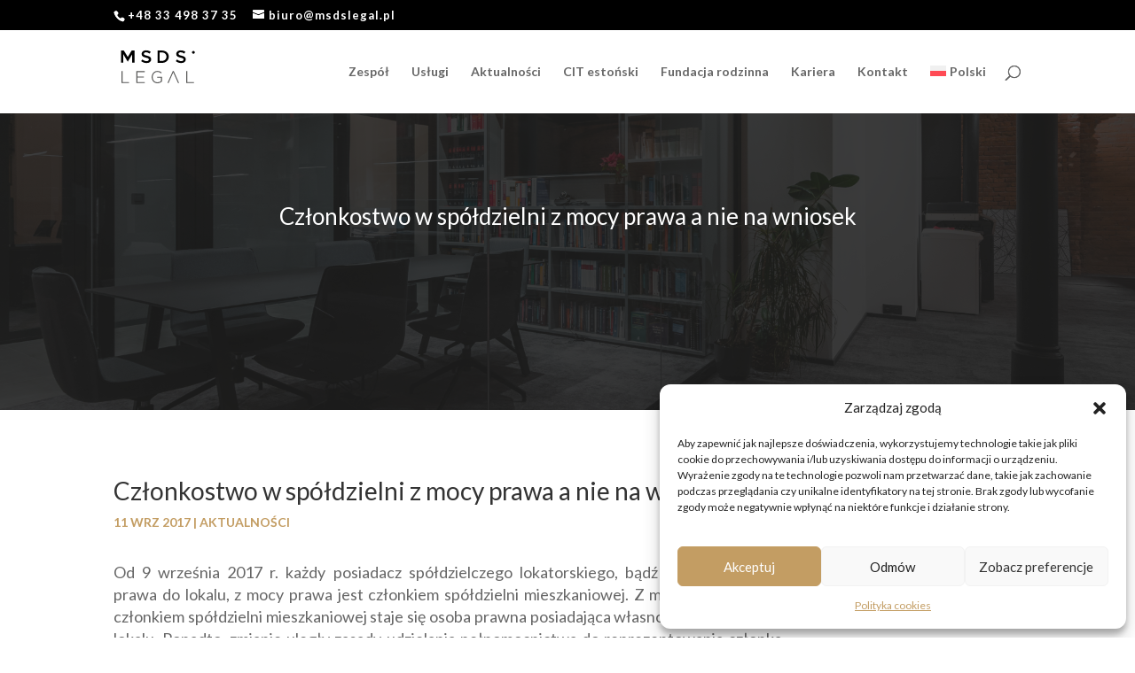

--- FILE ---
content_type: image/svg+xml
request_url: https://msdslegal.pl/wp-content/uploads/2023/09/grafity_ciemne_logo_dwa_wersy.svg
body_size: 1420
content:
<?xml version="1.0" encoding="UTF-8"?> <svg xmlns="http://www.w3.org/2000/svg" xmlns:xlink="http://www.w3.org/1999/xlink" version="1.1" id="Warstwa_1" x="0px" y="0px" viewBox="0 0 1435.32 1208.55" style="enable-background:new 0 0 1435.32 1208.55;" xml:space="preserve"> <style type="text/css"> .st0{fill:#575756;} .st1{fill-rule:evenodd;clip-rule:evenodd;} </style> <path class="st0" d="M1320.77,806.59H1191.8V600.97h17.71v188.18h112.97v17.44H1320.77z M890.35,806.59h-17.5 c30.42-69,60.95-137.97,91.19-207.06h15.91c30.47,68.97,60.86,138.02,91.18,207.06h-18.39l-81.02-184.5l-0.37,0.84l-0.01-0.02 l-3.24,7.51c-25.83,59.36-51.08,117.09-76.64,176.17H890.35z M743.68,802.07c-12.27,4.92-26.03,7.99-40.74,7.99 c-29.81,0-53.8-11.19-70.64-29.27c-18.01-19.34-27.82-46.57-27.82-76.43v-0.57c0-28.72,10.28-56.19,28.32-76 c16.79-18.46,40.31-30.27,68.49-30.27c15.87,0,28.85,2.49,40.32,7.13c11.47,4.62,21.39,11.36,31.13,19.83l1.34,1.17l-11.62,14 l-1.28-1.18c-7.43-6.81-15.47-12.78-25.2-17.01c-9.72-4.24-21.2-6.79-35.52-6.79c-22.37,0-41.44,9.73-55.08,25.26 c-14.29,16.24-22.65,38.84-22.65,63.3v0.57c0,26.22,7.93,48.99,22.39,64.98c13.83,15.31,33.71,24.43,58.37,24.43 c11.26,0,22.17-2.3,31.98-6c10.85-4.08,20.37-9.87,27.61-16.14v-55.38h-64.32v-17.44h81.48v80.52l-0.57,0.53 C770.23,788.11,757.93,796.35,743.68,802.07z M484.46,806.59H344.49V600.97h140.29v17.43h-122.6v75.79h110.23v17.44H362.19v77.52 h123.97v17.44H484.46z M218.96,806.59H89.99V600.97h17.71v188.18h112.97v17.44H218.96z"></path> <path class="st1" d="M1105.94,461.3c46.56,0,79.18-23.72,79.18-63.58v-0.61c0-35.29-24.04-51.55-70.92-62.36 c-42.71-9.86-52.9-17.05-52.9-33.46v-0.62c0-13.98,13.3-25.25,36.08-25.25c20.28,0,40.24,7.62,60.18,21.91l20.9-28.29 c-22.5-17.35-48.14-26.78-80.44-26.78c-44.02,0-75.68,25.27-75.68,61.76v0.61c0,39.24,26.55,52.86,73.79,63.58 c41.1,9.34,50.04,17.36,50.04,32.56v0.61c0,15.8-15.21,26.77-39.27,26.77c-27.24,0-48.78-10.05-69.98-27.69l-23.44,26.77 C1040.08,450.04,1072.07,461.3,1105.94,461.3"></path> <path class="st1" d="M740.74,279.38v144.81h37.77c46.53,0,76.95-30.14,76.95-71.81v-0.61c0-41.64-30.4-72.39-76.95-72.39H740.74z M706.35,245.28h34.39v0.03h37.77c69.63,0,117.81,45.94,117.81,105.87v0.59c0,59.96-48.14,106.51-117.81,106.51H706.9v-0.26h-0.55 V245.28z"></path> <path class="st1" d="M516.65,461.3c46.55,0,79.17-23.72,79.17-63.58v-0.61c0-35.29-24.05-51.55-70.93-62.36 c-42.7-9.86-52.9-17.05-52.9-33.46v-0.62c0-13.98,13.32-25.25,36.12-25.25c20.26,0,40.21,7.62,60.16,21.91l20.9-28.29 c-22.48-17.35-48.13-26.78-80.43-26.78c-44.02,0-75.68,25.29-75.68,61.76v0.61c0,39.21,26.57,52.87,73.77,63.58 c41.1,9.33,50.05,17.38,50.05,32.56v0.61c0,15.78-15.21,26.77-39.27,26.77c-27.23,0-48.77-10.05-69.97-27.69l-23.47,26.77 C450.78,450.04,482.78,461.3,516.65,461.3"></path> <path class="st1" d="M1314.18,252.95c13.23,0,23.96,10.73,23.96,23.96c0,13.23-10.73,23.96-23.96,23.96 c-13.23,0-23.96-10.73-23.96-23.96C1290.22,263.69,1300.95,252.95,1314.18,252.95"></path> <polygon class="st1" points="312.16,456.07 272.96,456.07 272.96,310.56 197.61,438.11 122.26,310.56 122.26,456.07 83.07,456.07 83.07,243.11 129.5,243.11 197.59,356.1 265.72,243.11 312.16,243.11 "></polygon> </svg> 